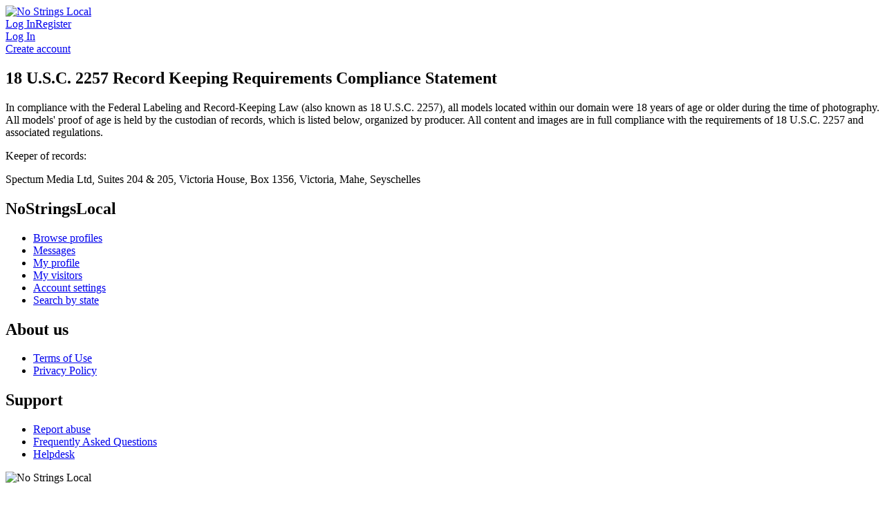

--- FILE ---
content_type: text/html; charset=UTF-8
request_url: http://www.nostringslocal.com/2257.php
body_size: 1981
content:
<!doctype html>
<html lang="en" class="has-navbar-fixed-top">

<head>
	<title>No Strings Local</title>
	
	<meta charset="utf-8">
	
<meta name="viewport" content="width=device-width,initial-scale=1">

<meta name="keywords" keywords="adult dating sex">

<link rel="icon" type="image/x-icon" href="/favicon.png">

<script src="https://www.nostringslocal.com/_cdn/js/jquery-3.5.1.min.js"></script>
<script src="https://www.nostringslocal.com/_cdn/js/jquery-ui.min.js"></script>
<script src="https://www.nostringslocal.com/_cdn/js/common.js?v=0.1"></script>
<script src="https://www.nostringslocal.com/_cdn/js/confirm-email.js"></script>

<link rel="stylesheet" href="https://www.nostringslocal.com/_cdn/css/minireset.min.css">
<link rel="stylesheet" href="https://www.nostringslocal.com/_cdn/css/jquery-ui.min.css?v0.2">
<link rel="stylesheet" href="https://www.nostringslocal.com/_cdn/css/global.css?v=0.2">
<link rel="stylesheet" href="https://www.nostringslocal.com/_cdn/css/index.css?v=1.4">

<link href="https://fonts.googleapis.com/css?family=Lexend+Deca&display=swap" rel="stylesheet">
<link href="https://fonts.googleapis.com/css2?family=Roboto:wght@500&display=swap" rel="stylesheet">

<link rel="stylesheet" href="//cdn.materialdesignicons.com/5.4.55/css/materialdesignicons.min.css">



<!-- Global site tag (gtag.js) - Google Analytics -->
<script async src="https://www.googletagmanager.com/gtag/js?id=G-GYS55R5G30"></script>
<script>
  window.dataLayer = window.dataLayer || [];
  function gtag(){dataLayer.push(arguments);}
  gtag('js', new Date());

  gtag('config', 'G-GYS55R5G30');
	
	   
    </script></head>

<body class="gdpr asu">
	<div>
		
		<div class="">


	<nav role="navigation" aria-label="main navigation" class="navbar is-fixed-top">
		<div class="container">
			<div class="navbar-brand">
				<a href="/" aria-current="page" class="navbar-item nuxt-link-exact-active active"><img src="https://www.nostringslocal.com/_cdn/images/logos/nostringslocal.png" alt="No Strings Local"></a>
				
				
								<div style="display:flex;" class="is-hidden-desktop">
				  <a href="/signin.php" class="navbar-item is-pulled-right">Log In</a>
				  <a href="/signup-step-1.php" class="navbar-item is-pulled-right">Register</a>
        </div>
				
			</div>
			<div class="navbar-menu">
				<div class="navbar-end"> <a href="/signin.php" class="navbar-item">Log In</a>
					<div class="navbar-item"><a href="/signup-step-1.php" class="button is-primary">Create account</a></div>
				</div>
			</div>
		</div>
	</nav>
	
</div>
		
		<div>
			
			
			<section class="section terms">
			 <div class="container">
					<h1 class="m-b-15 has-text-size-xl">18 U.S.C. 2257 Record Keeping Requirements Compliance Statement</h1>
	
					<div class="has-text-black">
						<p>In compliance with the Federal Labeling and Record-Keeping Law (also  known as 18 U.S.C. 2257), all models located within our domain were 18 years of  age or older during the time of photography. All models' proof of age is held  by the custodian of records, which is listed below, organized by producer. All  content and images are in full compliance with the requirements of 18 U.S.C.  2257 and associated regulations.</p>
						<p>Keeper of records:</p>
        		<p>Spectum Media Ltd, Suites 204 &amp; 205, Victoria House, Box 1356, Victoria, Mahe, Seyschelles</p>
					</div>
			 </div>
		</section>
			
			
		</div>
		
		<div class="footing-container">
	<footer class="footer ">
		<div class="container">
			<div class="columns is-mobile is-multiline">
				<div class="column is-half-mobile is-2-desktop">
					<h2>NoStringsLocal</h2>
					<ul class="footer-list">
						<li><a href="/results.php" class="">Browse profiles</a></li>
						<li><a href="/signup.php" class="">Messages</a></li>
						<li><a href="/signup.php" class="">My profile</a></li>
						<li><a href="/signup.php" class="">My visitors</a></li>
												<li><a href="/signup.php" class="">Account settings</a></li>
						<li><a href="/search-states.php" class="">Search by state</a></li>
					</ul>
				</div>
				<div class="column is-half-mobile is-2-desktop">
					<h2>About us</h2>
					<ul class="footer-list">
												<li><a href="/terms-of-use.php" class="">Terms of Use</a></li>
						<li><a href="/privacy-policy.php" class="">Privacy Policy</a></li>
											</ul>
				</div>
				<div class="column is-full-mobile is-3-desktop">
					<h2>Support</h2>
					<ul class="footer-list">
						<li><a href="/report-abuse.php" class="">Report abuse</a></li>
						<li><a href="/faq.php" class="">Frequently Asked Questions</a></li>
						<li><a href="/contact.php" class="">Helpdesk</a></li>
					</ul>
				</div>
				<div class="column footer-logo"> <img src="https://www.nostringslocal.com/_cdn/images/logos/nostringslocal.png" alt="No Strings Local" class="is-pulled-right"> </div>
			</div>
			
						
			<ul class="footer-bottom">
				<li>&copy; 2026 </li>
				<li>All rights reserved</li>
        
        <li>
          US Northen Limited, B1 Vantage Park, Hambrook, BA16 1GW
          <div style="float:right;text-align: right;margin-left:50px;">
            <img src="https://www.nostringslocal.com/_cdn/images/dark-bg-visa-mc.png" style="height:30px;"> 
          </div>
        </li>

											</ul>
		</div>
		
	</footer>
</div>

<div id="hello" style="display:none;"></div>

<script>
var DO_NOT_SHOW_ALERTS = false;</script>



	
	</div>
</body>

</html>